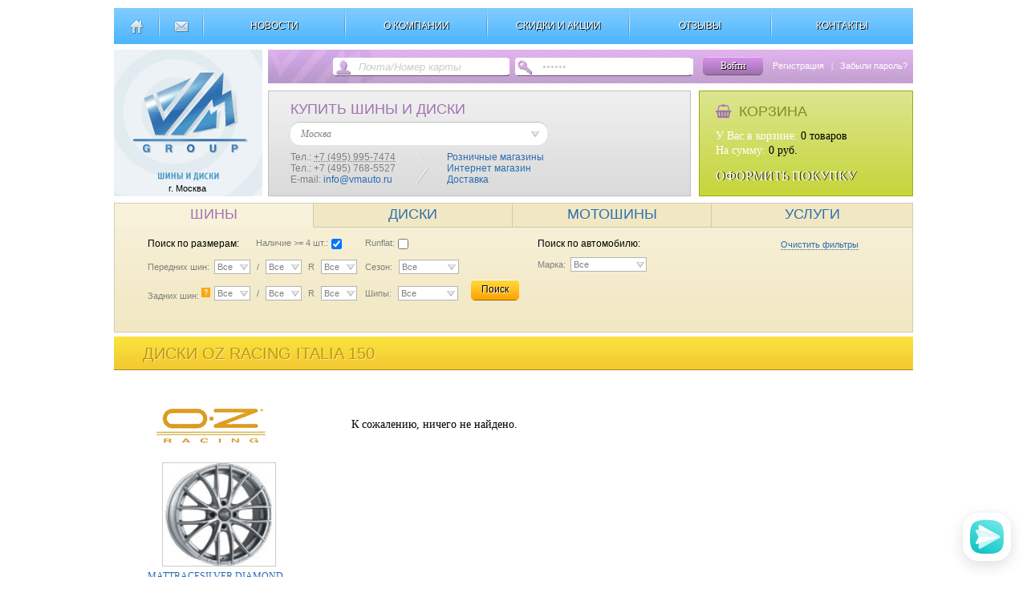

--- FILE ---
content_type: text/html; charset=UTF-8
request_url: https://www.vmauto.ru/diski/OZ_Racing/Italia_150/
body_size: 14156
content:
<!DOCTYPE html PUBLIC "-//W3C//DTD XHTML 1.0 Transitional//EN" "http://www.w3.org/TR/xhtml1/DTD/xhtml1-transitional.dtd">
<html xmlns="http://www.w3.org/1999/xhtml">
<head>
<title>Купить диски OZ_Racing Italia_150  в Москве, цена и фото в каталоге интернет-магазина www.vmauto.ru</title>
<meta name="description" content="Заказать диски OZ_Racing Italia_150  по низкой цене. Фото и описание всех товаров в каталоге интернет-магазина www.vmauto.ru. Быстрая доставка в г. Москва" />
<!--<meta name="keywords" content="VMAUTO.RU - Летние и зимние шины, купить автошины, продажа литые, кованные, штампованные диски. г. Москва" />-->
<meta http-equiv="Content-Type" content="text/html; charset=utf-8" />


<link rel="stylesheet" href="/css/style.css" type="text/css" media="all">
<script type="text/javascript" src="/js/jquery-1.7.2.min.js"></script>
<script type="text/javascript" src="/js/sitemain.js"></script>
<script type="text/javascript" src="/js/jquery.cookie.js"></script>
<script type="text/javascript" src="/js/jquery-ui-sliders.js"></script>
<script type="text/javascript" src="/js/jquery.inputmask.js"></script>
<link href="/fancybox/fancybox.css" rel="stylesheet" type="text/css" />
<script type="text/javascript" src="/fancybox/fancybox.js"></script>

<link rel="stylesheet" href="/css/font-awesome.min.css">
<link rel="stylesheet" href="/css/tooltip.css">
<script type="text/javascript" src="/js/tooltip.min.js"></script>

<script>
	var dom = 'msk';
	var sct = '';
	
	if(!sct)
	{
		$.ajax({
			type: "POST",
			url:  "/ajax/setCity",
			data: {"city": dom },
			success: function() {

			}
		});
	}
	else if(sct != dom)
	{
		$.ajax({
			type: "POST",
			url:  "/ajax/setCity",
			data: {"city": dom },
			success: function() {

			}
		});
	}

</script>

</head>
<body>
<script type="text/javascript">
		
		$(document).ready(function() {
			$("a.gallery").fancybox({
				'overlayShow'   : true,
				'transitionIn'  : 'fade',
				'overlayColor'      : '#000',
				'showNavArrows' : false
				});
		});
		
		function opensysmsg(n)
		{
			anic('#sys_msg');
			$('#sys_msg_txt').html(n);
			ss=document.getElementById('light1');
			var w = document.body.clientWidth-ss.offsetWidth;
			ss.style.left=parseInt(w/2)+"px";
			var al_top = $(window).height() - ss.offsetHeight-80;
			ss.style.top=parseInt(al_top/2)+"px";
		}
</script>

<!-- MSG -->
<div></div>

<div id="sys_msg" style="display:none;">
	<div class="black_overlay" style="z-index:9999;" onclick="anic('#sys_msg');" ></div>
	<div id="light1" style="position:fixed;z-index:10000;border: 1px solid transparent;box-shadow: 0 0 18px #ccc;border-radius:8px;">
		<div style="width:320px;height:160px;border-radius:8px;background-color:#fff;text-align:center;">
			<div style="float:right;font-size:16px;margin-right:9px;margin-top:8px;cursor:pointer;color:#ccc;" onclick="anic('#sys_msg');">X</div>
			<div class="cls"></div>
			<div style="margin-top:8px;padding-left:20px;padding-right:20px;" id="sys_msg_txt"></div>
			<a href="javascript:void(0);" style="position:absolute;bottom:18px;left:120px;padding-left:8px;padding-right:8px;clear:both;" onclick="anic('#sys_msg');" class="inp_lnk">Закрыть</a>
		</div>
		
	</div>
</div>

<table width="996" border="0" cellspacing="0" cellpadding="0" align="center" style="margin-top:0px;">
  <tr>
    <td valign="top">
		<!--MENU-->
		<div class="top_menu_main">
		
			<div style="margin-top:10px;padding-left:11px;padding-right:11px;float:left;"><a href="/" title="Главная страница"><img src="/img/top_home.png" border="0" /></a></div>
			<div class="menu_wrap"></div>
			
			<div style="margin-top:10px;padding-left:10px;padding-right:10px;float:left;"><a href="mailto:info@vmauto.ru" title="написать письмо"><img src="/img/top_email.png" border="0"  /></a></div>
			<div class="menu_wrap"></div>
			
			<a href="/news/" class="top_menu" ><div style="padding-top:15px;">НОВОСТИ</div></a>
			<div class="menu_wrap"></div>
			
			<a href="/about/" class="top_menu" ><div style="padding-top:15px;">О КОМПАНИИ</div></a>
			<div class="menu_wrap"></div>
			
			<a href="/akziya/" class="top_menu" ><div style="padding-top:15px;">СКИДКИ И АКЦИИ</div></a>
			<div class="menu_wrap"></div>
			
			<a href="/replies/" class="top_menu" ><div style="padding-top:15px;">ОТЗЫВЫ</div></a>
			<div class="menu_wrap"></div>
			
			<a href="/contacts/" class="top_menu"><div style="padding-top:15px;">КОНТАКТЫ</div></a>
			
			<div style="clear:both;"></div>
		</div>
	</td>
  </tr>
  <tr>
    <td valign="top">
		<table border="0" cellspacing="0" cellpadding="0" style="margin-top:7px;">
		  <tr>
			<td rowspan="2" valign="top">
				<!--LOGO-->
				<a href="/" >
					<div class="logot" title="Интернет-магазин шины и литые диски.">
						
					</div>
					<div style="width:183px;margin-top:-16px;text-align:center;color:#000;font-size:11px;">г. Москва</div>
				</a>
			</td>
			<td colspan="2" valign="top">
				<!--REGISTER NAV-->
								
					<div style="margin-bottom:-2px;margin-left:7px; height:42px; width:804px; background-repeat: no-repeat;background-image: url(/img/fon_top_reg.png);  padding-top:11px; ">
						<form action="/ajax/userLogin" name="dmlogintp" id="dmlogintp" method="post">
						<input type="text" name="log" id="mastemail" class="top_login" value="Почта/Номер карты" style="font-style: italic;margin-left:107px;color:#cccccc;"
						onblur="$(this).css({'color':'#cccccc'});if(this.value=='') this.value='Почта/Номер карты';" onfocus="$(this).css({'color':'#000'});if(this.value=='Почта/Номер карты') this.value='';"
						/>
						
						<input type="password" name="pass" id="mastpassword" class="top_login" value="Пароль" style="font-style: italic;margin-left:35px;color:#cccccc;"
						onblur="$(this).css({'color':'#cccccc'});if(this.value=='') this.value='Пароль';" onfocus="$(this).css({'color':'#000'});if(this.value=='Пароль') this.value='';" onkeyup="if(event.keyCode==13) {$(this).click();postLogin(1); }"
						/>
						</form>
						<div class="btn_login" id="btn_login" onclick="postLogin(1);">Войти</div>
						
						<div style="float:left;cursor:pointer;margin-left:12px;margin-top:3px;font-size:11px;">
							<a href="/register" style="color:#fff;">Регистрация</a>
							&nbsp;&nbsp;<span style="color:#fff;">|</span>&nbsp;&nbsp;
							<a href="/register/recover" style="color:#fff;">Забыли пароль?</a>
						</div>
					
						<div style="clear:both;"></div>
					</div>
				
								
			</td>
		  </tr>
		  <tr>
			<td valign="top">
				<!--CITY NAV-->
				<div style="height:130px;width:525px;border: 1px solid #c0c0c0;margin-left:7px;background-repeat: repeat-x;background-image: url(/img/fon_top_city.png);">
					<div style="margin-left:27px;margin-top:12px;" class="vcard">
						<div style="color:#a073af;font-family: Arial;font-size:18px;">КУПИТЬ ШИНЫ И ДИСКИ</div>
						
						<div style="border-top: 1px solid #c0c0c0;height:28px;width:320px;background-color:#fff;border-radius:12px;margin-top:5px;margin-bottom:8px;font-style: italic;">
							
							<div class="top_selectors" style="border:0px;color:#808080;width:299px;background-position:289px 4px;margin-top:6px;margin-left:10px;">
								<p class="t_tyres locality" id="tx_city" style="border:0px;width:290px;font-size:12px;color:#808080;font-style: italic;"></p>
								<select class="select_css" id="citytr" onchange="$('#tx_city').text( $('#citytr :selected').text() );setcity($('#citytr').val());" style="color:#808080;width:298px;font-size:12px;border:0px;font-style: italic;">
									<option value="msk" selected>Москва</option><option value="spb" >Санкт-Петербург</option><option value="kazan" >Казань</option><option value="abinsk" >Абинск</option><option value="adigey" >Адыгей</option><option value="anapa" >Анапа</option><option value="arm" >Армавир</option><option value="astr" >Астрахань</option><option value="barn" >Барнаул</option><option value="belg" >Белгород</option><option value="brnsk" >Брянск</option><option value="volg" >Волгоград</option><option value="volzh" >Волжский</option><option value="vor" >Воронеж</option><option value="gelen" >Геленджик</option><option value="kluch" >Горячий ключ</option><option value="gubkin" >Губкин</option><option value="dzhu" >Джубга</option><option value="ekat" >Екатеринбург</option><option value="essen" >Ессентуки</option><option value="zhel" >Железноводск</option><option value="izh" >Ижевск</option><option value="irkutsk" >Иркутск</option><option value="kaluga" >Калуга</option><option value="kemer" >Кемерово</option><option value="kirov" >Киров</option><option value="kisl" >Кисловодск</option><option value="krasndr" >Краснодар</option><option value="krasnoyars" >Красноярск</option><option value="kurgan" >Курган</option><option value="kursk" >Курск</option><option value="lazar" >Лазаревское</option><option value="lipezk" >Липецк</option><option value="magnit" >Магнитогорск</option><option value="nnov" >Н Новгород</option><option value="nuren" >Н Уренгой</option><option value="ncheln" >Наб Челны</option><option value="novokuz" >Новокузнецк</option><option value="novosib" >Новосибирск</option><option value="omsk" >Омск</option><option value="orel" >Орёл</option><option value="orenb" >Оренбург</option><option value="penza" >Пенза</option><option value="perm" >Пермь</option><option value="pskov" >Псков</option><option value="pyati" >Пятигорск</option><option value="rostov" >Ростов-на-Дону</option><option value="samara" >Самара</option><option value="saransk" >Саранск</option><option value="saratov" >Саратов</option><option value="smolensk" >Смоленск</option><option value="sochi" >Сочи</option><option value="stavropol" >Ставрополь</option><option value="soskol" >Старый Оскол</option><option value="surgut" >Сургут</option><option value="sikt" >Сыктывкар</option><option value="tambov" >Тамбов</option><option value="tlt" >Тольятти</option><option value="tomsk" >Томск</option><option value="tula" >Тула</option><option value="tumen" >Тюмень</option><option value="ulyan" >Ульяновск</option><option value="ufa" >Уфа</option><option value="cheb" >Чебоксары</option><option value="chel" >Челябинск</option><option value="yar" >Ярославль</option>								</select>
							</div>
						</div>
						
						
												
						<div style="color:#808080;font-family: Arial;font-size:12px;float:left;" >
							<span class="tel">Тел.: <abbr class="value" title="+ 7 +7 (495) 995-7474">+7 (495) 995-7474</abbr> </span><br/>
							Тел.: +7 (495) 768-5527 <br/>
							E-mail: <a href="mailto:info@vmauto.ru" class="top_link email" title="написать письмо">info@vmauto.ru</a>
						</div>
						
						<div style="margin-left:22px;margin-right:22px;height:40px;width:20px;float:left;">
							<img src="/img/top_arr.png" />
						</div>
						
						<div style="color:#808080;font-family: Arial;font-size:12px;float:left;">
							<a href="/rozn/" class="top_link" >Розничные магазины</a> <br/>
							<a href="/inet_mag/" class="top_link" >Интернет магазин</a> <br/>
							<a href="/dostavka/" class="top_link" >Доставка</a>
						</div>
						
						
						<div style="clear:both;"></div>
					</div>
				</div>
			
			</td>
			<td valign="top">
			
				<!--BASKET-->
								<div style="width:265px;height:130px;border: 1px solid #9dac15;float:right;background: linear-gradient( #dde590, #c5d539);">
					<div style="margin:15px 20px;">
						<div style="margin-bottom:10px;font-family: Arial;font-size:18px;color:#818d1e; ">
							<i class="fa fa-shopping-basket" aria-hidden="true" style="color:#a073af;font-size:17px;"></i>&nbsp; 
						КОРЗИНА</div>
						
						<!--
						<div style="float:left;font-size:35px;color:#818d1e;margin-right:20px;">
							<i class="fa fa-shopping-basket" aria-hidden="true"></i>
						</div>
						-->
						
						<div style="float:left;">
							<div style="color:#fff;margin-top:2px;font-size:14px;">У Вас в корзине: <span style="color:#000;"><span id="basket_total">0</span> товаров</span></div>
					

							<div style="color:#fff;margin-top:2px;font-size:14px;">На сумму: <span style="color:#000;"><span id="basket_sum">0</span> руб.</span></div>
							
							
							<div style="color:#fff;margin-top:15px;font-size:16px;text-shadow: 1px 0px #000;cursor:pointer;" onclick="document.location.href='/basket';">ОФОРМИТЬ ПОКУПКУ</div>
						</div>
					</div>
				</div>
				
			</td>
		  </tr>
		</table>
	</td>
  </tr>
  <tr>
    <td valign="top">
	
	<!--SEARCH NAV-->
	<div style="height:160px;border: 1px solid #d2ccb2;margin-top:8px;background-repeat: repeat-x;background: linear-gradient( #f8f2db, #f1e7c2);">
		<div style="font-family: Arial;">
			<div style="" class="top_btn_srch" style="background-color:none;" onclick="changerTop(0);" id="s0">ШИНЫ</div>
			<div style="" class="top_btn_srch" onclick="changerTop(1);" id="s1">ДИСКИ</div>
			<div style="" class="top_btn_srch" onclick="changerTop(4);" id="s4">МОТОШИНЫ</div>
			<div style="border-right:0;width:250px;" class="top_btn_srch" onclick="changerTop(3);" id="s3">УСЛУГИ</div>
			<!--<div class="top_btn_srch" style="width:574px;border-right:0;cursor:default;" ></div>-->
			
			<div style="clear:both;"></div>
			<div style="margin-top:3px;margin-left:5px;">
				<!--0-->
				<div id="pl_0" style="display:none;font-size:10px;">
					<div class="yellow_elem_filter" style="padding-top:10px;height:auto;background:none;border:0;" id="tyres_global">
			<div style="float:left;">
				<!--brand-->
				<div style="margin-bottom:10px;float:left;font-size:12px;">Поиск по размерам:</div>   
				
				<div style="margin-top:0px;font-size:11px;margin-left:21px;margin-bottom:10px;float:left;color:#808080;">
					<div id="tx_tr" style="float:left;">Наличие >= 4 шт.:</div>
					<div style="float:left;margin-top:-2px;"><input type="checkbox" id="nnl" name="four" value="1" checked></div>
					<div class="cls"></div>
				</div>
				
				<div style="margin-top:0px;font-size:11px;margin-left:26px;margin-bottom:10px;float:left;color:#808080;">
					<div id="tx_tr" style="float:left;">Runflat:</div>
					<div style="float:left;margin-top:-2px;"><input type="checkbox" name="runflat" id="rfl" value="1" ></div>
					<div class="cls"></div>
				</div>
				
				
				<div class="cls"></div>
				
				<div class="txt_input" style="font-size:11px;margin-left:0px;">Передних шин: &nbsp;</div>
				<div class="top_selectors" style="width:40px;background-position:30px 4px;">
					<p class="t_tyres" id="tx_a1" style="width:40px;font-size:11px;"></p>
					<select class="select_css" id="atr1" onchange="$('#tx_a1').text( $('#atr1 :selected').text() ); $('#tx_a2').text( $('#atr1').val() ); $('#atr2').val($('#atr1').val());" style="width:45px;">
						<option value="all" selected >Все</option><option value="4" >4</option><option value="5" >5</option><option value="7,5" >7,5</option><option value="27" >27</option><option value="28" >28</option><option value="29" >29</option><option value="30" >30</option><option value="31" >31</option><option value="32" >32</option><option value="33" >33</option><option value="35" >35</option><option value="37" >37</option><option value="39" >39</option><option value="40" >40</option><option value="70" >70</option><option value="80" >80</option><option value="90" >90</option><option value="100" >100</option><option value="110" >110</option><option value="115" >115</option><option value="120" >120</option><option value="130" >130</option><option value="135" >135</option><option value="140" >140</option><option value="145" >145</option><option value="150" >150</option><option value="155" >155</option><option value="160" >160</option><option value="165" >165</option><option value="170" >170</option><option value="175" >175</option><option value="180" >180</option><option value="185" >185</option><option value="190" >190</option><option value="195" >195</option><option value="200" >200</option><option value="205" >205</option><option value="210" >210</option><option value="215" >215</option><option value="225" >225</option><option value="235" >235</option><option value="240" >240</option><option value="245" >245</option><option value="255" >255</option><option value="260" >260</option><option value="265" >265</option><option value="275" >275</option><option value="285" >285</option><option value="295" >295</option><option value="300" >300</option><option value="305" >305</option><option value="315" >315</option><option value="325" >325</option><option value="335" >335</option><option value="345" >345</option><option value="355" >355</option>					</select>
				</div>
				
				<div style="float:left;color:#808080;padding-left:8px;padding-right:8px;margin-top:3px;font-size:11px;"> / </div>
				
				<div class="top_selectors" style="width:40px;background-position:30px 4px;">
					<p class="t_tyres" id="tx_b1" style="width:40px;font-size:11px;"></p>
					<select class="select_css" id="btr1" onchange="$('#tx_b1').text( $('#btr1 :selected').text() );  $('#tx_b2').text( $('#btr1').val() ); $('#btr2').val($('#btr1').val());" style="width:45px;">
						<option value="all" selected >Все</option><option value="8,5" >8,5</option><option value="9" >9</option><option value="9,5" >9,5</option><option value="10" >10</option><option value="10,5" >10,5</option><option value="11" >11</option><option value="11,5" >11,5</option><option value="12,5" >12,5</option><option value="13,5" >13,5</option><option value="25" >25</option><option value="30" >30</option><option value="35" >35</option><option value="40" >40</option><option value="45" >45</option><option value="50" >50</option><option value="55" >55</option><option value="60" >60</option><option value="65" >65</option><option value="70" >70</option><option value="75" >75</option><option value="80" >80</option><option value="85" >85</option><option value="90" >90</option><option value="100" >100</option>					</select>
				</div>
				
				<div style="float:left;color:#808080;padding-left:8px;padding-right:8px;margin-top:3px;font-size:11px;"> R </div>
				
				<div class="top_selectors" style="width:40px;background-position:30px 4px;">
					<p class="t_tyres" id="tx_r1" style="width:40px;font-size:11px;"></p>
					<select class="select_css" id="rtr1" onchange="$('#tx_r1').text( $('#rtr1 :selected').text() ); $('#tx_r2').text( $('#tx_r1').text() ); $('#rtr2').val($('#rtr1').val());" style="width:45px;">
						<option value="all" selected >Все</option><option value="10" >R10</option><option value="12" >R12</option><option value="12C" >R12C</option><option value="13" >R13</option><option value="13C" >R13C</option><option value="14" >R14</option><option value="14C" >R14C</option><option value="15" >R15</option><option value="15C" >R15C</option><option value="16" >R16</option><option value="16C" >R16C</option><option value="17" >R17</option><option value="17C" >R17C</option><option value="18" >R18</option><option value="19" >R19</option><option value="20" >R20</option><option value="21" >R21</option><option value="22" >R22</option><option value="23" >R23</option><option value="24" >R24</option>					</select>
				</div>
				
				<div style="float:left;color:#808080;padding-left:10px;padding-right:8px;margin-top:3px;font-size:11px;"> Сезон: </div>
				<div class="top_selectors" style="width:70px;background-position:59px 4px;">
					<p class="t_tyres" id="tx_s1" style="width:70px;font-size:11px;"></p>
					<select class="select_css" id="str1" onchange="$('#tx_s1').text( $('#str1 :selected').text() ); " style="width:70px;">
												<option value="all" selected >Все</option>
						<option value="1"  >Зимние</option>
						<option value="2"  >Летние</option>
					</select>
				</div>
				
				<div class="cls" style="margin-bottom:15px;"></div>
				<!-- 2 -->
				
				<div class="txt_input" style="font-size:11px;margin-left:0px;margin-right:13px;">Задних шин: <sup data-tooltip="Если на Вашей машине используются разные размеры<br> передних и задних шин – укажите задний размер в данном поле." style="text-shadow: 1px 1px #ccc;cursor:pointer;background-color:orange;padding:1px 3px 1px 3px;color:#fff;">?</sup></div>
				<div class="top_selectors" style="width:40px;background-position:30px 4px;margin-left:-8px;">
					<p class="t_tyres" id="tx_a2" style="width:40px;font-size:11px;"></p>
					
					<select class="select_css" id="atr2" onchange="$('#tx_a2').text( $('#atr2 :selected').text() );" style="width:45px;">
						<option value="all" selected >Все</option><option value="4" >4</option><option value="5" >5</option><option value="7,5" >7,5</option><option value="27" >27</option><option value="28" >28</option><option value="29" >29</option><option value="30" >30</option><option value="31" >31</option><option value="32" >32</option><option value="33" >33</option><option value="35" >35</option><option value="37" >37</option><option value="39" >39</option><option value="40" >40</option><option value="70" >70</option><option value="80" >80</option><option value="90" >90</option><option value="100" >100</option><option value="110" >110</option><option value="115" >115</option><option value="120" >120</option><option value="130" >130</option><option value="135" >135</option><option value="140" >140</option><option value="145" >145</option><option value="150" >150</option><option value="155" >155</option><option value="160" >160</option><option value="165" >165</option><option value="170" >170</option><option value="175" >175</option><option value="180" >180</option><option value="185" >185</option><option value="190" >190</option><option value="195" >195</option><option value="200" >200</option><option value="205" >205</option><option value="210" >210</option><option value="215" >215</option><option value="225" >225</option><option value="235" >235</option><option value="240" >240</option><option value="245" >245</option><option value="255" >255</option><option value="260" >260</option><option value="265" >265</option><option value="275" >275</option><option value="285" >285</option><option value="295" >295</option><option value="300" >300</option><option value="305" >305</option><option value="315" >315</option><option value="325" >325</option><option value="335" >335</option><option value="345" >345</option><option value="355" >355</option>					</select>
				</div>
				
				<div style="float:left;color:#808080;padding-left:8px;padding-right:8px;margin-top:3px;font-size:11px;"> / </div>
				
				<div class="top_selectors" style="width:40px;background-position:30px 4px;">
					<p class="t_tyres" id="tx_b2" style="width:40px;font-size:11px;"></p>
					<select class="select_css" id="btr2" onchange="$('#tx_b2').text( $('#btr2 :selected').text() );" style="width:45px;">
						<option value="all" selected >Все</option><option value="8,5" >8,5</option><option value="9" >9</option><option value="9,5" >9,5</option><option value="10" >10</option><option value="10,5" >10,5</option><option value="11" >11</option><option value="11,5" >11,5</option><option value="12,5" >12,5</option><option value="13,5" >13,5</option><option value="25" >25</option><option value="30" >30</option><option value="35" >35</option><option value="40" >40</option><option value="45" >45</option><option value="50" >50</option><option value="55" >55</option><option value="60" >60</option><option value="65" >65</option><option value="70" >70</option><option value="75" >75</option><option value="80" >80</option><option value="85" >85</option><option value="90" >90</option><option value="100" >100</option>					</select>
				</div>
				
				<div style="float:left;color:#808080;padding-left:8px;padding-right:8px;margin-top:3px;font-size:11px;"> R </div>
				
				<div class="top_selectors" style="width:40px;background-position:30px 4px;">
					<p class="t_tyres" id="tx_r2" style="width:40px;font-size:11px;"></p>
					<select class="select_css" id="rtr2" onchange="$('#tx_r2').text( $('#rtr2 :selected').text() );" style="width:45px;">
						<option value="all" selected >Все</option><option value="10" >R10</option><option value="12" >R12</option><option value="12C" >R12C</option><option value="13" >R13</option><option value="13C" >R13C</option><option value="14" >R14</option><option value="14C" >R14C</option><option value="15" >R15</option><option value="15C" >R15C</option><option value="16" >R16</option><option value="16C" >R16C</option><option value="17" >R17</option><option value="17C" >R17C</option><option value="18" >R18</option><option value="19" >R19</option><option value="20" >R20</option><option value="21" >R21</option><option value="22" >R22</option><option value="23" >R23</option><option value="24" >R24</option>					</select>
				</div>
				
				<div style="float:left;color:#808080;padding-left:10px;padding-right:8px;margin-top:3px;font-size:11px;"> Шипы: </div>
				<div class="top_selectors" style="width:70px;background-position:59px 4px;">
					<p class="t_tyres" id="tx_h1" style="width:70px;font-size:11px;"></p>
					<select class="select_css" id="htr1" onchange="$('#tx_h1').text( $('#htr1 :selected').text() );" style="width:75px;">
												
						<option value="all" selected >Все</option>
						<option value="1"  >С шипами</option>
						<option value="0"  >Без шипов</option>
					</select>
				</div>
				
				<div class="btn_orange" onclick="posttyresfull(1);" style="width:60px;margin-left:16px;margin-top:-8px;">Поиск</div>
				
				<div class="cls"></div>
				
				<!--/2-->
			</div>
			
			
			<!--model-->
			<div style="float:left;width:400px;">
				<div style="margin-bottom:10px;float:left;font-size:12px;">Поиск по автомобилю: </div>   
				<div style="margin-top:2px;margin-left:90px;float:right;cursor:pointer;font-size:11px;border-bottom:1px dotted #2c6dae;color:#2c6dae;" onclick="clearauto('tyres');" >Очистить фильтры</div>
			
				<div class="cls"></div>
				
				<div id="autoblock">
				<div class="txt_input" style="font-size:11px;margin-left:0px;">Марка: &nbsp;</div>
				<div class="top_selectors" style="width:90px;background-position:80px 4px;">
					<p class="t_tyres" id="tx_brand" style="width:90px;font-size:11px;"></p>
					<select class="select_css" id="brandtr" onchange="getModel(1);" style="width:95px;">	
						<option value="all" selected >Все</option><option value="Acura" >Acura</option><option value="Alfa Romeo" >Alfa Romeo</option><option value="Aston Martin" >Aston Martin</option><option value="Audi" >Audi</option><option value="Bentley" >Bentley</option><option value="BMW" >BMW</option><option value="Brilliance" >Brilliance</option><option value="Buick" >Buick</option><option value="BYD" >BYD</option><option value="Cadillac" >Cadillac</option><option value="Changan" >Changan</option><option value="Chery" >Chery</option><option value="Chevrolet" >Chevrolet</option><option value="Chrysler" >Chrysler</option><option value="Citroen" >Citroen</option><option value="Dadi" >Dadi</option><option value="Daewoo" >Daewoo</option><option value="Daihatsu" >Daihatsu</option><option value="Datsun" >Datsun</option><option value="Derways" >Derways</option><option value="Dodge" >Dodge</option><option value="Dongfeng" >Dongfeng</option><option value="Emgrand" >Emgrand</option><option value="FAW" >FAW</option><option value="Ferrari" >Ferrari</option><option value="Fiat" >Fiat</option><option value="Ford" >Ford</option><option value="Geely" >Geely</option><option value="GMC" >GMC</option><option value="Great Wall" >Great Wall</option><option value="Haima" >Haima</option><option value="Honda" >Honda</option><option value="Hummer" >Hummer</option><option value="Hyundai" >Hyundai</option><option value="Infiniti" >Infiniti</option><option value="Isuzu" >Isuzu</option><option value="Iveco" >Iveco</option><option value="JAC" >JAC</option><option value="Jaguar" >Jaguar</option><option value="Jeep" >Jeep</option><option value="Jiangling" >Jiangling</option><option value="JMC" >JMC</option><option value="Kia" >Kia</option><option value="Lada" >Lada</option><option value="Lamborghini" >Lamborghini</option><option value="Lancia" >Lancia</option><option value="Land Rover" >Land Rover</option><option value="Landwind" >Landwind</option><option value="Lexus" >Lexus</option><option value="Lifan" >Lifan</option><option value="Lincoln" >Lincoln</option><option value="Lotus" >Lotus</option><option value="Maserati" >Maserati</option><option value="Maybach" >Maybach</option><option value="Mazda" >Mazda</option><option value="Mercedes" >Mercedes</option><option value="Mercury" >Mercury</option><option value="MG" >MG</option><option value="Mini" >Mini</option><option value="Mitsubishi" >Mitsubishi</option><option value="Mosler" >Mosler</option><option value="Nissan" >Nissan</option><option value="Oldsmobile" >Oldsmobile</option><option value="Opel" >Opel</option><option value="Panoz" >Panoz</option><option value="Peugeot" >Peugeot</option><option value="Plymouth" >Plymouth</option><option value="Pontiac" >Pontiac</option><option value="Porsche" >Porsche</option><option value="Ram" >Ram</option><option value="Ravon" >Ravon</option><option value="Renault" >Renault</option><option value="Rolls Royce" >Rolls Royce</option><option value="Rover" >Rover</option><option value="Saab" >Saab</option><option value="Saleen" >Saleen</option><option value="Saturn" >Saturn</option><option value="Scion" >Scion</option><option value="Seat" >Seat</option><option value="Skoda" >Skoda</option><option value="Smart" >Smart</option><option value="Ssang Yong" >Ssang Yong</option><option value="Subaru" >Subaru</option><option value="Suzuki" >Suzuki</option><option value="Toyota" >Toyota</option><option value="Volkswagen" >Volkswagen</option><option value="Volvo" >Volvo</option><option value="Xin Kai" >Xin Kai</option><option value="ZAZ" >ZAZ</option><option value="ZX" >ZX</option><option value="ГАЗ" >ГАЗ</option><option value="ТагАЗ" >ТагАЗ</option><option value="УАЗ" >УАЗ</option>					</select>
				</div>
				
				<div style="display:none;float:left;" id="md">
					<div class="txt_input" style="font-size:11px;margin-left:10px;margin-right:32px;">Модель: &nbsp;</div>
					<div class="top_selectors" style="width:90px;background-position:80px 4px;">
						<p class="t_tyres" id="tx_model" style="width:90px;font-size:11px;"></p>
						<select class="select_css" id="modeltr" onchange="getYear(1);" style="width:95px;">
							<option value="all" >Выбрать</option>
						</select>
					</div>
				</div>
				
				<div class="cls" style="margin-bottom:6px;"></div>
				
				<div style="display:none;float:left;" id="md1">
					<div class="txt_input" style="font-size:11px;margin-left:0px;margin-right:13px;">Год: &nbsp;</div>
					<div class="top_selectors" style="width:90px;background-position:80px 4px;">
						<p class="t_tyres" id="tx_year" style="width:90px;font-size:11px;"></p>
						<select class="select_css" id="yeartr" onchange="getModif(1);" style="width:95px;">
							<option value="all" >Выбрать</option>
						</select>
					</div>
				</div>
				
				<div style="display:none;float:left;" id="md2">
					<div class="txt_input" style="font-size:11px;margin-left:10px;">Модификация: &nbsp;</div>
					<div class="top_selectors" style="width:90px;background-position:80px 4px;">
						<p class="t_tyres" id="tx_modif" style="width:90px;font-size:11px;"></p>
						<select class="select_css" id="modiftr" onchange="$('#tx_modif').text( $('#modiftr :selected').text() );" style="width:95px;">
							<option value="all" >Выбрать</option>
						</select>
					</div>
				</div>
				
				<div style="display:none;margin-left:10px;margin-top:10px;float:left;" id="md3">
					<div class="btn_orange" onclick="posttyresfullauto('tyres');" style="width:55px;">Далее</div>
				</div>
				
				</div>
				<div class="cls"></div>
			</div>
			
			<!--auto-->
			<div id="auto" style="display:none;float:left;width:400px;margin-top:5px;"></div>
				<div style="clear:both;"></div>
			</div>
			
			<div class="cls"></div>
			
	</div>
	
	
	<script>
		
		$('[data-tooltip]').tooltip({
		  placement:'bottom'
		});
		
		if( $.cookie('autouser') ) posttyresfullauto($.cookie('autouser'));
		
		if($.cookie('searchauto') &&  $.cookie('searchautoname'))
		{
			$('#auto').animate({height: 'show'}, 100);
			$('#autoblock').css({display: 'none'}, 1);
		
			var arr = showautodetail( $.cookie('searchauto') );
			var ms  = arr.split('::');

			$('#auto').html('<div style="font-size:12px;margin-top:10px;"><b>' + $.cookie('searchautoname') + '</b></div> ' + ms[0] + '<div class="cls"></div>' + ms[1] );
			
			var targ = new Array();
			if($.cookie('autotarget'))
			{
				var targ = $.cookie('autotarget').split(' ');
				cls_(targ[3]) ;
			}
		}
		
		
		if($.cookie('attrsearch'))
		{
			anic('#tyres_global');
		}
		
		
		
	</script>
	
	<script>
		function posttyresfull(n)
		{
			var uri = '';
			var coo = '';
			if(n==1)
			{
				if( $('#atr1').val() ) 
				{
					$.cookie('t_a', $('#atr1').val(), {path: '/'});
					
					uri +='/'+$('#atr1').val();
				}
				
				if( $('#btr1').val() ) 
				{
					$.cookie('t_b', $('#btr1').val(), {path: '/'});
					uri +='/'+$('#btr1').val();
				}
				
				if( $('#rtr1').val() ) 
				{
					$.cookie('t_r', $('#rtr1').val(), {path: '/'});
					uri +='/'+$('#rtr1').val();
				}

				if( $('#str1').val() ) uri +='/'+$('#str1').val();
				if( $('#htr1').val() ) uri +='/'+$('#htr1').val();
				if( $('#atr2').val() ) coo += $('#atr2').val();
				if( $('#btr2').val() ) coo += ' '+$('#btr2').val();
				if( $('#rtr2').val() ) coo += ' '+$('#rtr2').val();
				
				$.cookie('back_sh', coo, {path: '/'});
				$.cookie('attrsearch', 1, {path: '/'});
				
				if($('#nnl').prop('checked')) 
				{ 
					$.cookie('four', '', {path: '/'}); 
				} 
				else 
				{ 
					$.cookie('four', '1', {path: '/'});
				}
				
				if($('#rfl').prop('checked')) 
				{ 
					$.cookie('runflat', '1', {path: '/'}); 
				} 
				else 
				{ 
					$.cookie('runflat', '', {path: '/'}); 
				}
			}
			else
			{
				if( $('#atr').val() ) uri +='/'+$('#atr').val();
				if( $('#btr').val() ) uri +='/'+$('#btr').val();
				if( $('#rtr').val() ) uri +='/'+$('#rtr').val();
				if( $('#str').val() ) uri +='/'+$('#str').val();
				if( $('#htr').val() ) uri +='/'+$('#htr').val();
				
				$.cookie('tyres_diap', '1', {path: '/'});
				
			}
			
			/*
			if($('#runflattr').val() != 'all')
			{
				$.cookie('runflat', $('#runflattr').val(), {path: '/'});
			}
			else
			{
				$.cookie('runflat', '', {path: '/'});
			}
			*/
			
			if($('#fulltr').val() != 'all')
			{
				$.cookie('e1', $('#fulltr').val(), {path: '/'});
			}
			else
			{
				$.cookie('e1', '', {path: '/'});
			}
			
			if($('#tormtr').val() != 'all')
			{
				$.cookie('e2', $('#tormtr').val(), {path: '/'});
			}
			else
			{
				$.cookie('e2', '', {path: '/'});
			}
			
			if($('#shumtr').val() != 'all')
			{
				$.cookie('e3', $('#shumtr').val(), {path: '/'});
			}
			else
			{
				$.cookie('e3', '', {path: '/'});
			}
			
			if($('#minCost').val() != 'all')
			{
				$.cookie('price_tyres1', $('#minCost').val(), {path: '/'});
			}
			else
			{
				$.cookie('price_tyres1', '', {path: '/'});
			}
			
			if($('#maxCost').val() != 'all')
			{
				$.cookie('price_tyres2', $('#maxCost').val(), {path: '/'});
			}
			else
			{
				$.cookie('price_tyres2', '', {path: '/'});
			}
			
			
			document.location.href='/filter/tyres'+uri;
		}
		</script>
		
		<script>
			if( $.cookie('back_sh') )
			{
				var sel = $.cookie('back_sh').split(' ');
				
				$("#atr2 [value='"+sel[0]+"']").attr("selected", "selected");
				$("#btr2 [value='"+sel[1]+"']").attr("selected", "selected");
				$("#rtr2 [value='"+sel[2]+"']").attr("selected", "selected");
				
			}
			
			if( $.cookie('runflat') )
			{
				if($.cookie('runflat') != 'all')
				{
					$("#runflattr [value='"+$.cookie('runflat')+"']").attr("selected", "selected");
				}
				else
				{
					$("#runflattr [value='all']").attr("selected", "selected");
				}
			}
			else
			{
				$("#runflattr [value='all']").attr("selected", "selected");
			}
			
			if( $.cookie('e1') )
			{
				if($.cookie('e1') != 'all')
				{
					$("#fulltr [value='"+$.cookie('e1')+"']").attr("selected", "selected");
				}
				else
				{
					$("#fulltr [value='all']").attr("selected", "selected");
				}
			}
			else
			{
				$("#fulltr [value='all']").attr("selected", "selected");
			}
			
			if( $.cookie('e2') )
			{
				if($.cookie('e2') != 'all')
				{
					$("#tormtr [value='"+$.cookie('e2')+"']").attr("selected", "selected");
				}
				else
				{
					$("#tormtr [value='all']").attr("selected", "selected");
				}
			}
			else
			{
				$("#tormtr [value='all']").attr("selected", "selected");
			}
			
			if( $.cookie('e3') )
			{
				if($.cookie('e3') != 'all')
				{
					$("#shumtr [value='"+$.cookie('e3')+"']").attr("selected", "selected");
				}
				else
				{
					$("#shumtr [value='all']").attr("selected", "selected");
				}
			}
			else
			{
				$("#shumtr [value='all']").attr("selected", "selected");
			}
			
			var t_a = $.cookie('t_a');
			var t_b = $.cookie('t_b');
			var t_r = $.cookie('t_r');
			
			if(t_a) $("#atr1 option[value='"+t_a+"']").attr("selected", "selected");
			if(t_b) $("#btr1 option[value='"+t_b+"']").attr("selected", "selected");
			if(t_r) $("#rtr1 option[value='"+t_r+"']").attr("selected", "selected");
			
			$('#runflattr').each(function(){ $(this).parent().children('#tx_runflat').text( $(this).children('option:selected').text() ); });
			$('#fulltr').each(function(){ $(this).parent().children('#tx_full').text( $(this).children('option:selected').text() ); });
			$('#tormtr').each(function(){ $(this).parent().children('#tx_torm').text( $(this).children('option:selected').text() ); });
			$('#shumtr').each(function(){ $(this).parent().children('#tx_shum').text( $(this).children('option:selected').text() ); });
			
			$('#atr1').each(function(){ $(this).parent().children('#tx_a1').text( $(this).children('option:selected').text() ); });
			$('#btr1').each(function(){ $(this).parent().children('#tx_b1').text( $(this).children('option:selected').text() ); });
			$('#rtr1').each(function(){ $(this).parent().children('#tx_r1').text( $(this).children('option:selected').text() ); });
			$('#str1').each(function(){ $(this).parent().children('#tx_s1').text( $(this).children('option:selected').text() ); });
			$('#htr1').each(function(){ $(this).parent().children('#tx_h1').text( $(this).children('option:selected').text() ); });
			
			$('#atr2').each(function(){ $(this).parent().children('#tx_a2').text( $(this).children('option:selected').text() ); });
			$('#btr2').each(function(){ $(this).parent().children('#tx_b2').text( $(this).children('option:selected').text() ); });
			$('#rtr2').each(function(){ $(this).parent().children('#tx_r2').text( $(this).children('option:selected').text() ); });
			
			$('#brandtr').each(function(){ $(this).parent().children('#tx_brand').text( $(this).children('option:selected').text() ); });
			$('#modeltr').each(function(){ $(this).parent().children('#tx_model').text( $(this).children('option:selected').text() ); });
			$('#yeartr').each(function(){ $(this).parent().children('#tx_year').text( $(this).children('option:selected').text() ); });
			$('#modiftr').each(function(){ $(this).parent().children('#tx_modif').text( $(this).children('option:selected').text() ); });
			
		</script>				</div>
				
				<!--1-->
				<div id="pl_1" style="display:none;font-size:10px;">
					<div style="float:left;margin-top:10px;">
<div style="font-size:12px;margin-left:20px;margin-bottom:10px;">Поиск по размерам <span class="ldo"></span></div>

<div class="txt_input" style="margin-left:20px;font-size:11px;">Размер: &nbsp;</div>


<div class="top_selectors">
	<p class="t_tyres" id="tx_rdisk" ></p>
	<select class="select_css" id="rdisktr" onchange="d_start(0);">
		<option value="all" selected >Все</option><option value="13" >13</option><option value="14" >14</option><option value="15" >15</option><option value="16" >16</option><option value="17" >17</option><option value="18" >18</option><option value="19" >19</option><option value="20" >20</option><option value="21" >21</option><option value="22" >22</option><option value="23" >23</option><option value="24" >24</option>	</select>
</div>

<div style="float:left;color:#808080;padding-left:3px;padding-right:3px;margin-top:3px;"> </div>

<div class="top_selectors">
	<p class="t_tyres" id="tx_bolt"></p>
	<select class="select_css" id="bolttr" onchange="d_start(1);">
		<option value="all" selected >Все</option><option value="3" >3</option><option value="4" >4</option><option value="5" >5</option><option value="6" >6</option>	</select>
</div>

<div style="float:left;color:#808080;padding-left:8px;padding-right:8px;margin-top:3px;"> / </div>

<div class="top_selectors">
	<p class="t_tyres" id="tx_rast"></p>
	<select class="select_css" id="rasttr" onchange="d_start(2);">
		<option value="all" selected >Все</option><option value="98.00" >98</option><option value="100.00" >100</option><option value="105.00" >105</option><option value="108.00" >108</option><option value="110.00" >110</option><option value="112.00" >112</option><option value="114.30" >114,3</option><option value="115.00" >115</option><option value="118.00" >118</option><option value="120.00" >120</option><option value="127.00" >127</option><option value="130.00" >130</option><option value="139.70" >139,7</option><option value="150.00" >150</option><option value="160.00" >160</option>	</select>
</div>

	<!--element-->
	<div class="block_filter_shini" style="margin-top:0px;margin-left:-10px;float:left;">
		<div class="txt_input" style="margin-top:2px;margin-right:5px;font-size:11px;" >Диаметр ЦО:</div>
		<div class="top_selectors" style="width:43px;background-position:33px 4px;float:left;">
			<p class="t_tyres" id="tx_co" style="width:36px;font-size:11px;"></p>
			<select class="select_css" id="cotr" onchange="d_start(3);" style="width:48px;">
				<option value="all" selected >Все</option><option value="54.0" >54.0</option><option value="54.1" >54.1</option><option value="56.0" >56.0</option><option value="56.1" >56.1</option><option value="56.5" >56.5</option><option value="56.6" >56.6</option><option value="57.0" >57.0</option><option value="57.1" >57.1</option><option value="58.0" >58.0</option><option value="58.1" >58.1</option><option value="58.5" >58.5</option><option value="58.6" >58.6</option><option value="59.6" >59.6</option><option value="60.0" >60.0</option><option value="60.1" >60.1</option><option value="60.2" >60.2</option><option value="62.0" >62.0</option><option value="63.3" >63.3</option><option value="63.4" >63.4</option><option value="64.0" >64.0</option><option value="64.1" >64.1</option><option value="65.0" >65.0</option><option value="65.1" >65.1</option><option value="66.0" >66.0</option><option value="66.1" >66.1</option><option value="66.5" >66.5</option><option value="66.6" >66.6</option><option value="67.0" >67.0</option><option value="67.1" >67.1</option><option value="69.1" >69.1</option><option value="70.1" >70.1</option><option value="70.2" >70.2</option><option value="70.3" >70.3</option><option value="71.1" >71.1</option><option value="71.5" >71.5</option><option value="71.6" >71.6</option><option value="72.0" >72.0</option><option value="72.2" >72.2</option><option value="72.6" >72.6</option><option value="73.0" >73.0</option><option value="73.1" >73.1</option><option value="74.1" >74.1</option><option value="75.1" >75.1</option><option value="76.0" >76.0</option><option value="76.1" >76.1</option><option value="77.8" >77.8</option><option value="77.9" >77.9</option><option value="78.1" >78.1</option><option value="84.0" >84.0</option><option value="84.1" >84.1</option><option value="93.0" >93.0</option><option value="93.1" >93.1</option><option value="95.1" >95.1</option><option value="95.3" >95.3</option><option value="98.0" >98.0</option><option value="98.5" >98.5</option><option value="98.6" >98.6</option><option value="100.1" >100.1</option><option value="106.1" >106.1</option><option value="106.2" >106.2</option><option value="107.1" >107.1</option><option value="108.1" >108.1</option><option value="108.5" >108.5</option><option value="109.7" >109.7</option><option value="110.1" >110.1</option><option value="110.5" >110.5</option><option value="111.2" >111.2</option><option value="111.6" >111.6</option><option value="112.0" >112.0</option>			</select>
		</div>
		
		
		<div class="txt_input" style="margin-top:0px;margin-left:5px;float:left;">
			<div style="float:left;padding-top:3px;font-size:11px;">и более:  </div>
			<div style="float:left;"><input type="checkbox" id="co_big" name="co_big" checked onchange="d_start(3);"></div>
			<div class="cls"></div>
		</div>
		
		<div class="cls" style="margin-bottom:5px;"></div>
	</div>

<div style="clear:both;"></div>

<!-- front -->
<div style="margin-top:5px;">
	
	<div class="txt_input" style="font-size:11px;margin-right:5px;margin-left:20px;font-size:11px;" >Передние диски, Ширина обода: </div>
	<div class="top_selectors" style="width:43px;background-position:33px 4px;">
		<p class="t_tyres" id="tx_obod" style="width:36px;font-size:11px;"></p>
		<select class="select_css" id="obodtr" onchange="d_start(4);" style="width:48px;">
			<option value="all" selected >Все</option>		</select>
	</div>
	


	<div style="color:#808080;float:left;margin-top:3px;margin-left:8px;margin-right:11px;font-size:11px;">Вылет: </div>
		<div class="top_selectors" >
			<p class="t_tyres" id="tx_vilet1"></p>
			<select class="select_css" id="vilet1tr" onchange="d_start(5);">
				<option value="all" selected >Все</option>			</select>
		</div>
		<div style="float:left;margin-top:0px;margin-left:9px;"><input type="checkbox" name="vilet_dop" id="vilet_dop"  onchange="set_vilet_dop();"></div>
		<div style="float:left;color:#808080;padding-left:2px;padding-right:8px;margin-top:3px;font-size:11px;">-5/+3 мм</div>
		
	<div style="clear:both;"></div>
</div>
<!-- end front -->

<!-- back -->
<div style="margin-top:5px;">
	
	<div class="txt_input" style="font-size:11px;margin-right:18px;margin-left:20px;font-size:11px;" >Задние диски, Ширина обода: </div>
	<div class="top_selectors" style="width:43px;background-position:33px 4px;">
		<p class="t_tyres" id="tx_obod1" style="width:36px;font-size:11px;"></p>
		<select class="select_css" id="obodtr1" onchange="d_start(6);" style="width:48px;">
			<option value="all" selected >Все</option>		</select>
	</div>

	<div style="color:#808080;float:left;margin-top:3px;margin-left:8px;margin-right:11px;font-size:11px;">Вылет: </div>
		<div class="top_selectors" >
			<p class="t_tyres" id="tx_vilet2"></p>
			<select class="select_css" id="vilet1tr2" onchange="d_start(7);">
				<option value="all" >Все</option>			</select>
		</div>
		<div style="float:left;margin-top:0px;margin-left:9px;"><input type="checkbox" name="vilet_dop" id="vilet_dop1"  ></div>
		<div style="float:left;color:#808080;padding-left:2px;padding-right:8px;margin-top:3px;font-size:11px;">-5/+3 мм</div>
		
	<div class="btn_orange" onclick="postdiski();" style="width:60px;margin-left:20px;margin-top:-10px;">Поиск</div>
	<div style="clear:both;"></div>
</div>
<!-- end back -->

<div style="clear:both;"></div>

</div>

<div style="margin-left:0px;float:left;width:440px;">
			<div>
				<div style="margin-bottom:10px;float:left;font-size:12px;margin-top:10px;">Поиск по автомобилю: </div>   
				<div style="margin-right:0px;margin-top:11px;float:right;cursor:pointer;font-size:11px;border-bottom:1px dotted #2c6dae;color:#2c6dae;" onclick="clearauto('diski');" >Очистить фильтры</div>
				
				<div class="cls"></div>
				
				<div id="autoblock1">
				<div class="txt_input" style="font-size:11px;margin-left:0px;">Марка: &nbsp;</div>
				<div class="top_selectors" style="width:90px;background-position:80px 4px;">
					<p class="t_tyres" id="tx_brand1" style="width:90px;font-size:11px;"></p>
					<select class="select_css" id="brandtr1" onchange="getModel(2);" style="width:95px;">	
						<option value="all" selected >Все</option><option value="Acura" >Acura</option><option value="Alfa Romeo" >Alfa Romeo</option><option value="Aston Martin" >Aston Martin</option><option value="Audi" >Audi</option><option value="Bentley" >Bentley</option><option value="BMW" >BMW</option><option value="Brilliance" >Brilliance</option><option value="Buick" >Buick</option><option value="BYD" >BYD</option><option value="Cadillac" >Cadillac</option><option value="Changan" >Changan</option><option value="Chery" >Chery</option><option value="Chevrolet" >Chevrolet</option><option value="Chrysler" >Chrysler</option><option value="Citroen" >Citroen</option><option value="Dadi" >Dadi</option><option value="Daewoo" >Daewoo</option><option value="Daihatsu" >Daihatsu</option><option value="Datsun" >Datsun</option><option value="Derways" >Derways</option><option value="Dodge" >Dodge</option><option value="Dongfeng" >Dongfeng</option><option value="Emgrand" >Emgrand</option><option value="FAW" >FAW</option><option value="Ferrari" >Ferrari</option><option value="Fiat" >Fiat</option><option value="Ford" >Ford</option><option value="Geely" >Geely</option><option value="GMC" >GMC</option><option value="Great Wall" >Great Wall</option><option value="Haima" >Haima</option><option value="Honda" >Honda</option><option value="Hummer" >Hummer</option><option value="Hyundai" >Hyundai</option><option value="Infiniti" >Infiniti</option><option value="Isuzu" >Isuzu</option><option value="Iveco" >Iveco</option><option value="JAC" >JAC</option><option value="Jaguar" >Jaguar</option><option value="Jeep" >Jeep</option><option value="Jiangling" >Jiangling</option><option value="JMC" >JMC</option><option value="Kia" >Kia</option><option value="Lada" >Lada</option><option value="Lamborghini" >Lamborghini</option><option value="Lancia" >Lancia</option><option value="Land Rover" >Land Rover</option><option value="Landwind" >Landwind</option><option value="Lexus" >Lexus</option><option value="Lifan" >Lifan</option><option value="Lincoln" >Lincoln</option><option value="Lotus" >Lotus</option><option value="Maserati" >Maserati</option><option value="Maybach" >Maybach</option><option value="Mazda" >Mazda</option><option value="Mercedes" >Mercedes</option><option value="Mercury" >Mercury</option><option value="MG" >MG</option><option value="Mini" >Mini</option><option value="Mitsubishi" >Mitsubishi</option><option value="Mosler" >Mosler</option><option value="Nissan" >Nissan</option><option value="Oldsmobile" >Oldsmobile</option><option value="Opel" >Opel</option><option value="Panoz" >Panoz</option><option value="Peugeot" >Peugeot</option><option value="Plymouth" >Plymouth</option><option value="Pontiac" >Pontiac</option><option value="Porsche" >Porsche</option><option value="Ram" >Ram</option><option value="Ravon" >Ravon</option><option value="Renault" >Renault</option><option value="Rolls Royce" >Rolls Royce</option><option value="Rover" >Rover</option><option value="Saab" >Saab</option><option value="Saleen" >Saleen</option><option value="Saturn" >Saturn</option><option value="Scion" >Scion</option><option value="Seat" >Seat</option><option value="Skoda" >Skoda</option><option value="Smart" >Smart</option><option value="Ssang Yong" >Ssang Yong</option><option value="Subaru" >Subaru</option><option value="Suzuki" >Suzuki</option><option value="Toyota" >Toyota</option><option value="Volkswagen" >Volkswagen</option><option value="Volvo" >Volvo</option><option value="Xin Kai" >Xin Kai</option><option value="ZAZ" >ZAZ</option><option value="ZX" >ZX</option><option value="ГАЗ" >ГАЗ</option><option value="ТагАЗ" >ТагАЗ</option><option value="УАЗ" >УАЗ</option>					</select>
				</div>
				
				<div style="display:none;float:left;" id="md-1">
					<div class="txt_input" style="font-size:11px;margin-left:10px;margin-right:32px;">Модель: &nbsp;</div>
					<div class="top_selectors" style="width:90px;background-position:80px 4px;">
						<p class="t_tyres" id="tx_model1" style="width:90px;font-size:11px;"></p>
						<select class="select_css" id="modeltr1" onchange="getYear(2);" style="width:95px;">
							<option value="all" >Выбрать</option>
						</select>
					</div>
				</div>
				
				<div class="cls" style="margin-bottom:6px;"></div>
				
				<div style="display:none;float:left;" id="md1-1">
					<div class="txt_input" style="font-size:11px;margin-left:0px;margin-right:13px;">Год: &nbsp;</div>
					<div class="top_selectors" style="width:90px;background-position:80px 4px;">
						<p class="t_tyres" id="tx_year1" style="width:90px;font-size:11px;"></p>
						<select class="select_css" id="yeartr1" onchange="getModif(2);" style="width:95px;">
							<option value="all" >Выбрать</option>
						</select>
					</div>
				</div>
				
				<div style="display:none;float:left;" id="md2-1">
					<div class="txt_input" style="font-size:11px;margin-left:10px;">Модификация: &nbsp;</div>
					<div class="top_selectors" style="width:90px;background-position:80px 4px;">
						<p class="t_tyres" id="tx_modif1" style="width:90px;font-size:11px;"></p>
						<select class="select_css" id="modiftr1" onchange="$('#tx_modif1').text( $('#modiftr1 :selected').text() );" style="width:95px;">
							<option value="all" >Выбрать</option>
						</select>
					</div>
				</div>
				
				<div style="display:none;margin-left:10px;margin-top:-2px;float:left;" id="md3-1">
					<div class="btn_orange" onclick="posttyresfullauto('diski');" style="width:55px;">Далее</div>
				</div>
				
				</div>
				<div class="cls"></div>
			</div>
			
			<!--auto-->
			<div id="auto1" style="text-align:left;display:none;width:820px;margin-top:-15px;"></div>
				<div style="clear:both;"></div>
			</div>

</div>

<script>
		
		if( $.cookie('autouser') ) posttyresfullauto( $.cookie('autouser') );
		
		/*
		if($.cookie('searchautodiski') &&  $.cookie('searchautoname'))
		{
			$('#auto1').animate({height: 'show'}, 100);
			$('#autoblock1').css({display: 'none'}, 1);
		
			var arr = showautodetaildiski( $.cookie('searchautodiski'), '' );
			var ms  = arr.split('::');
			
			$('#auto1').html('<div class="cls"></div><div style="font-weight:bold;margin-top:5px;">' + $.cookie('searchautoname') + '</div><div class="cls"></div> ' + ms[0] + '<div class="cls"></div>' + ms[1] );
			
			var targ = new Array();
			if($.cookie('autotargetdiski'))
			{
				var targ = $.cookie('autotargetdiski').split(' ');
				cls_(targ[3]) ;
			}
		}
		*/
		
		if($.cookie('attrsearch'))
		{
			anic('#tyres_global');
		}
		
	</script>
	
	<script>
		$( document ).ready(function() {
			$('#stranatr').each(function(){ $(this).parent().children('#tx_strana').text( $(this).children('option:selected').text() ); });
			$('#obodtr').each(function(){ $(this).parent().children('#tx_obod').text( $(this).children('option:selected').text() ); });
			$('#obodtr1').each(function(){ $(this).parent().children('#tx_obod1').text( $(this).children('option:selected').text() ); });
			$('#cotr').each(function(){ $(this).parent().children('#tx_co').text( $(this).children('option:selected').text() ); });
			$('#shumtr').each(function(){ $(this).parent().children('#tx_shum').text( $(this).children('option:selected').text() ); });
			
			
			$('#brandtr1').each(function(){ $(this).parent().children('#tx_brand1').text( $(this).children('option:selected').text() ); });
			$('#modeltr1').each(function(){ $(this).parent().children('#tx_model1').text( $(this).children('option:selected').text() ); });
			$('#yeartr1').each(function(){ $(this).parent().children('#tx_year1').text( $(this).children('option:selected').text() ); });
			$('#modiftr1').each(function(){ $(this).parent().children('#tx_modif1').text( $(this).children('option:selected').text() ); });
		});
		
	</script>
	
					</div>
				
				<!--3-->
				<div id="pl_3" style="display:none;padding-top:25px;">
					&nbsp;&nbsp;&nbsp;&nbsp;&nbsp;&nbsp;&nbsp;&nbsp;&nbsp;<a href="/dostavka/">Доставка</a>&nbsp;&nbsp;&nbsp;
					<a href="/shinomontazh/">Шиномонтаж</a>&nbsp;&nbsp;&nbsp;
					<a href="/saveseason/">Сезонное хранение</a>&nbsp;&nbsp;&nbsp;
					<a href="/credit/">Кредит</a>
				</div>
				
				<!--4-->
				<div id="pl_4" style="display:none;padding:25px;">
					Раздел в разработке, ожидается открытие.
				</div>
			</div>
			
		</div>
	</div>
	
	<script>
	if( $.cookie('basket_') )
	{
		showBasket();
	}
	</script>
	
	<!--CONTENT-->
	<div style="padding-top:5px;">
			
	<div class="title_yellow"  style="text-transform:uppercase;">ДИСКИ Oz racing Italia 150</div>
	
	<div style="margin-left:36px;margin-top:40px;padding:5px;float:left;width:180px;word-wrap: break-word; ">
		<div style="margin-bottom:20px;"><img src="http://www.vmauto.ru/images/logo/oz_racing_sm.png"/></div>
		
					
				<center><a href="https://www.vmauto.ru/prod/OZ/Italia150_Silver_4hole.jpg" rel="group" border=0 class="gallery" ><img src="https://www.vmauto.ru/prod/oz_italia150_silver_4hole.jpg" width="140" style="border:1px solid #cccccc;" alt="Диски OZ Racing Italia 150 MattRaceSilver Diamond Вариант 1" /></a></center>
				<div style="width:170px;text-align:center;text-transform:uppercase;margin-bottom:20px;margin-top:5px;color:#2c6dae;">MattRaceSilver Diamond</div>
			
					
				<center><a href="https://www.vmauto.ru/prod/OZ/Italia150_Graphite_4hole.jpg" rel="group" border=0 class="gallery" ><img src="https://www.vmauto.ru/prod/oz_italia150_graphite_4hole.jpg" width="140" style="border:1px solid #cccccc;" alt="Диски OZ Racing Italia 150 Matt Dark Graphit Diamond Вариант 1" /></a></center>
				<div style="width:170px;text-align:center;text-transform:uppercase;margin-bottom:20px;margin-top:5px;color:#2c6dae;">Matt Dark Graphit Diamond</div>
			
					
				<center><a href="https://www.vmauto.ru/prod/OZ/Italia150_Silver_5hole.jpg" rel="group" border=0 class="gallery" ><img src="https://www.vmauto.ru/prod/oz_italia150_silver_5hole.jpg" width="140" style="border:1px solid #cccccc;" alt="Диски OZ Racing Italia 150 MattRaceSilver Diamond " /></a></center>
				<div style="width:170px;text-align:center;text-transform:uppercase;margin-bottom:20px;margin-top:5px;color:#2c6dae;">MattRaceSilver Diamond</div>
			
					
				<center><a href="https://www.vmauto.ru/prod/OZ/Italia150_Graphite_5hole.jpg" rel="group" border=0 class="gallery" ><img src="https://www.vmauto.ru/prod/oz_italia150_graphite_5hole.jpg" width="140" style="border:1px solid #cccccc;" alt="Диски OZ Racing Italia 150 Matt Dark Graphit Diamond " /></a></center>
				<div style="width:170px;text-align:center;text-transform:uppercase;margin-bottom:20px;margin-top:5px;color:#2c6dae;">Matt Dark Graphit Diamond</div>
			
					
				<center><a href="https://www.vmauto.ru/prod/OZ/Italia150_MattBlack_5hole.jpg" rel="group" border=0 class="gallery" ><img src="https://www.vmauto.ru/prod/oz_italia150_mattblack_5hole.jpg" width="140" style="border:1px solid #cccccc;" alt="Диски OZ Racing Italia 150 Matt Black Вариант 1" /></a></center>
				<div style="width:170px;text-align:center;text-transform:uppercase;margin-bottom:20px;margin-top:5px;color:#2c6dae;">Matt Black</div>
			
					
				<center><a href="https://www.vmauto.ru/prod/OZ/Italia150_MattBlack_4hole.jpg" rel="group" border=0 class="gallery" ><img src="https://www.vmauto.ru/prod/oz_italia150_mattblack_4hole.jpg" width="140" style="border:1px solid #cccccc;" alt="Диски OZ Racing Italia 150 Matt Black " /></a></center>
				<div style="width:170px;text-align:center;text-transform:uppercase;margin-bottom:20px;margin-top:5px;color:#2c6dae;">Matt Black</div>
			
					
				<center><a href="https://www.vmauto.ru/prod/OZ/Italia150_Grigio_4hole.jpg" rel="group" border=0 class="gallery" ><img src="https://www.vmauto.ru/prod/oz_italia150_grigio_4hole.jpg" width="140" style="border:1px solid #cccccc;" alt="Диски OZ Racing Italia 150 Grigio Corsa Вариант 1" /></a></center>
				<div style="width:170px;text-align:center;text-transform:uppercase;margin-bottom:20px;margin-top:5px;color:#2c6dae;">Grigio Corsa</div>
			
					
				<center><a href="https://www.vmauto.ru/prod/OZ/Italia150_Grigio_5hole.jpg" rel="group" border=0 class="gallery" ><img src="https://www.vmauto.ru/prod/oz_italia150_grigio_5hole.jpg" width="140" style="border:1px solid #cccccc;" alt="Диски OZ Racing Italia 150 Grigio Corsa " /></a></center>
				<div style="width:170px;text-align:center;text-transform:uppercase;margin-bottom:20px;margin-top:5px;color:#2c6dae;">Grigio Corsa</div>
			
			
	</div>
	
	<div style="float:right;width:740px;margin-left:10px;font-size:12px;">
				
			<div style="padding-left:40px;padding-top:60px;padding-bottom:20px;font-size:14px;">К сожалению, ничего не найдено.</div>
		
				
	</div>
	
	<div class="cls"></div>

	

	</div>
	
	</td>
  </tr>
  <tr>
    <td valign="top">
		
			
		<!--FOOTER-->
		<div style="padding:10px;">Внимание! Цены на сайте не являются публичной офертой. 

		</div>

		<div style="background-repeat: repeat-x;background-image: url(/img/fon_footer.png);height:68px;margin-top:8px;">
			<div style="padding-top:20px;padding-left:20px;font-size:10px;float:left;">
				<div style="text-shadow: 1px 1px #fff;padding-bottom:3px;">VMauto.ru работает с 2005 года. </div>
				<div>
					<a href="/about" class="footer_mini2">О компании</a> | <a href="/contacts" class="footer_mini2">Контакты</a> | <a href="/security_of_payments" class="footer_mini2"  >Безопасность платежей</a>
				</div>
			</div>
			
			<div style="margin-top:10px;margin-left:260px;float:left;">
				
			</div>
			
			<div style="padding-top:20px;margin-left:150px;font-size:10px;float:left;">
				<div style="float:left;text-shadow: 1px 1px #fff;">К оплате <br/>принимаем: </div>
				<div style="float:left;margin-left:5px;"><img src="/img/icon_plat.png" /></div>
				<div style="clear:both;"></div>
			</div>
			
			<div style="clear:both;"></div>
		</div>
		
		<div align="center"style="margin-top:8px;margin-bottom:10px;padding:8px;">

		<noindex>
		
		<!-- banners -->
		<!--LiveInternet counter--><script type="text/javascript"><!--
			document.write("<a href='http://www.liveinternet.ru/click' "+
			"target=_blank><img src='http://counter.yadro.ru/hit?t24.6;r"+
			escape(document.referrer)+((typeof(screen)=="undefined")?"":
			";s"+screen.width+"*"+screen.height+"*"+(screen.colorDepth?
			screen.colorDepth:screen.pixelDepth))+";u"+escape(document.URL)+
			";h"+escape(document.title.substring(0,80))+";"+Math.random()+
			"' alt='' title='LiveInternet: показано число посетителей за"+
			" сегодня' "+
			"border='0' width='88' height='15'><\/a>")
			//--></script>
			<!--/LiveInternet-->
		
		<!--yandex chat-->			
			<script type='text/javascript'>
			(function () {
    		window['yandexChatWidgetCallback'] = function() {
        	try {
            window.yandexChatWidget = new Ya.ChatWidget({
                guid: 'f31c0a14-8a23-4b91-b8cd-c19fc0872ced',
                buttonText: '',
                title: 'Чат',
                theme: 'light',
                collapsedDesktop: 'never',
                collapsedTouch: 'never'
            });
        	} catch(e) { }
    		};
    		var n = document.getElementsByTagName('script')[0],
        	s = document.createElement('script');
    		s.async = true;
   			 s.charset = 'UTF-8';
   			 s.src = 'https://chat.s3.yandex.net/widget.js';
   			 n.parentNode.insertBefore(s, n);
			})();
			</script>
		<!-- /Yandex.chat -->
		
		
		<!-- Yandex.Metrika -->
		<script src="/js/watch.js" type="text/javascript"></script>
		<div style="display:none;"></div>
		<noscript><div style="position:absolute"><img src="//mc.yandex.ru/watch/1195749" alt="" /></div></noscript>
		<!-- /Yandex.Metrika -->
			
		</noindex>

		</div>
	</td>
  </tr>
</table>

<script>

	$(document).ready(function(){
		$.cookie('filter_tyres_vid', '1', {path: '/'});
		
		if( $.cookie('topper') == 1 ) posttyresfullauto('diski');
		else posttyresfullauto('tyres');
	});
	
	function set_vilet_dop()
	{
		if( $('#vilet_dop').is(':checked') ) 
		{
			$('#vilet_dop1').prop('checked', true);
		}
		else
		{
			$('#vilet_dop1').prop('checked', false);
		}
	}
	
	function d_start(n)
	{
		$('.ldo').html('<img src="/img/loader.gif" height="16"/>');
		
		var tx = ['tx_rdisk', 'tx_bolt', 'tx_rast', 'tx_co', 'tx_obod', 'tx_vilet1', 'tx_obod1', 'tx_vilet2'];
		var si = ['rdisktr', 'bolttr', 'rasttr', 'cotr', 'obodtr', 'vilet1tr', 'obodtr1', 'vilet1tr2'];
		var sd = ['d_r', 'd_bolt', 'd_rast', 'd_co', 'd_obod', 'd_vilet', 'd_obod1', 'd_vilet1'];
		var d_out = [];
		for(var i=0; i<8; i++)
		{
			
			if( i > n )
			{
				$('#'+si[i]).val('all');
			}
				
			/*
			if( (i == 4 || i == 5 || i == 6 || i == 7) && (n==0 || n==1 || n==2 || n==3) ) 
			{
				$('#'+si[i]).val('all');
			}
			*/
			
			d_out.push( sd[i]+'='+$('#'+si[i]).val() );
		}
		
		var c_co = '';
		if( $('#co_big').is(':checked') ) c_co = '1';
		
		var dop = '';
		if( $('#vilet_dop').is(':checked') ) dop = '1';
		
		var dop1 = '';
		if( $('#vilet_dop1').is(':checked') ) dop1 = '1';
		
		if( $('#obodtr').val() != 'all' )
		{
			$('#tx_obod').text( $('#obodtr').val() );
			
			if( $("#obodtr1").val() == 'all' )
			{
				$("#obodtr1 option[value='"+$('#obodtr').val()+"']").attr("selected", "selected");
				$('#tx_obod1').text( $("#obodtr1 option:selected").text() );
				
				d_out[6] = 'd_obod1='+$('#obodtr').val();
			}
		}
		
		if( $('#vilet1tr').val() != 'all' )
		{
			$('#tx_vilet1').text( $('#vilet1tr').val() );
			
			if( $("#vilet1tr2").val() == 'all' )
			{
				$("#vilet1tr2 option[value='"+$('#vilet1tr').val()+"']").attr("selected", "selected");
				$('#tx_vilet2').text( $("#vilet1tr2 option:selected").text() );
				
				d_out[7] = 'd_vilet1='+$('#vilet1tr').val();
			}
		}
		else
		{
			$("#vilet1tr option[value='all']").attr("selected", "selected");
			
			$('#tx_vilet1').text( $("#vilet1tr option:selected").text() );
		}
		
		
		$('#tx_obod1').text( $("#obodtr1 option:selected").text() );
		$('#tx_vilet2').text( $("#vilet1tr2 option:selected").text() );
	
		var d = d_out.join('&') + '&c_co='+c_co+'&dop='+dop+'&dop1='+dop1+'&op='+n;
		//console.log(d);
		$.ajax({
			type: "POST",
			url:  "/ajax/get_diski_start",
			data: d,
			success: function(r) 
			{
				if(r)
				{
					var bl = r.split('@');
					$.each(bl,function(i, v){
						
						if( $('#'+si[i]).val() == 'all' ) $('#'+si[i]).html(v);
					
						$('#'+tx[i]).text( $('#'+si[i]+' option:selected').text() );
						
					});
				}

				//console.log(r);
				$('.ldo').html('');
			}
		});
	}
	
	
	
	//tyres
	$('#atr').each(function(){ $(this).parent().children('#tx_a').text( $(this).children('option:selected').text() ); });
	$('#btr').each(function(){ $(this).parent().children('#tx_b').text( $(this).children('option:selected').text() ); });
	$('#rtr').each(function(){ $(this).parent().children('#tx_r').text( $(this).children('option:selected').text() ); });
	$('#str').each(function(){ $(this).parent().children('#tx_s').text( $(this).children('option:selected').text() ); });
	$('#htr').each(function(){ $(this).parent().children('#tx_h').text( $(this).children('option:selected').text() ); });
	
	//diski
	$('#rdisktr').each(function(){ $(this).parent().children('#tx_rdisk').text( $(this).children('option:selected').text() ); });
	$('#bolttr').each(function(){ $(this).parent().children('#tx_bolt').text( $(this).children('option:selected').text() ); });
	$('#rasttr').each(function(){ $(this).parent().children('#tx_rast').text( $(this).children('option:selected').text() ); });
	$('#vilet1tr').each(function(){ $(this).parent().children('#tx_vilet1').text( $(this).children('option:selected').text() ); });
	$('#vilet1tr2').each(function(){ $(this).parent().children('#tx_vilet2').text( $(this).children('option:selected').text() ); });
	$('#vidtr').each(function(){ $(this).parent().children('#tx_vid').text( $(this).children('option:selected').text() ); });

	$('#citytr').each(function(){ $(this).parent().children('#tx_city').text( $(this).children('option:selected').text() ); });
	
	function setcity(n)
	{
		$.ajax({
			type: "POST",
			url:  "/ajax/setCity",
			data: {"city": n },
			success: function(msg) {
				if(n != 'msk')
				{
					$.cookie('mycity', n, {path: '/'});
					document.location.href='http://'+msg+'.vmauto.ru';
				}
				else if(n == 'msk' || !n)
				{
					$.cookie('mycity', 'msk', {path: '/'});
					document.location.href='http://vmauto.ru';
				}
				
			}
		});
	}
	
	function posttyres()
	{
		if($('#atr').val()=='all' && $('#btr').val()=='all' && $('#rtr').val()=='all' && $('#str').val()=='all' && $('#htr').val()=='all')
		{
			alert('Выберите параметры для поиска.');
			return false;
		}
		
		//clearauto('tyres');
		
		var uri = '';
		if( $('#atr').val() ) uri +='/'+$('#atr').val();
		if( $('#btr').val() ) uri +='/'+$('#btr').val();
		if( $('#rtr').val() ) uri +='/'+$('#rtr').val();
		if( $('#str').val() ) uri +='/'+$('#str').val();
		if( $('#htr').val() ) uri +='/'+$('#htr').val();
		document.location.href='/filter/tyres'+uri;
	}

	function postdiski()
	{
		if($('#rdisktr').val()=='all')
		{
			alert('Уточните размер дисков.');
			return false;
		}
		
		var uri = '';
		if( $('#rdisktr').val() ) uri +='/'+$('#rdisktr').val();
		if( $('#bolttr').val() ) uri +='/'+$('#bolttr').val();
		if( $('#rasttr').val() ) uri +='/'+$('#rasttr').val();
		if( $('#vilet1tr').val() ) uri +='/'+$('#vilet1tr').val();
		if( $('#vilet1tr').val() ) uri +='/'+$('#vilet1tr').val();
		if( $('#vilet_dop').is(':checked') ) 
		{
			uri +='/1';
		}
		else
		{
			uri +='/0';
		}
		
		if( $('#vilet_dop1').is(':checked') ) 
		{
			$.cookie('vilet_dop1', '1', {path: '/'});
		}
		else
		{
			$.cookie('vilet_dop1', '', {path: '/'});
		}
		
		
		if($('#vilet1tr2').val() != 'all')
		{
			$.cookie('vilet2', $('#vilet1tr2').val(), {path: '/'});
		}
		else
		{
			$.cookie('vilet2', '', {path: '/'});
		}

		if( $('#vidtr').val() ) uri +='/'+$('#vidtr').val();
		
		if( $('#co_big').is(':checked') ) 
		{
			$.cookie('cobig', '1', {path: '/'});
		}
		else
		{
			$.cookie('cobig', '0', {path: '/'});
		}
		
		if($('#cotr').val() != 'all')
		{
			$.cookie('co', $('#cotr').val(), {path: '/'});
		}
		else
		{
			$.cookie('co', '', {path: '/'});
		}
		
		if($('#obodtr').val() != 'all')
		{
			$.cookie('obod', $('#obodtr').val(), {path: '/'});
		}
		else
		{
			$.cookie('obod', '', {path: '/'});
		}
		
		if($('#obodtr1').val() != 'all')
		{
			$.cookie('obod1', $('#obodtr1').val(), {path: '/'});
		}
		else
		{
			$.cookie('obod1', '', {path: '/'});
		}
		
		//clearcookiediski();
		
		//$.cookie('diski_diap', '1', {path: '/'});

		document.location.href='/filter/diski'+uri;
	}

	
	
	
	if(!$.cookie('topper') ) 
	{
		$.cookie('topper', 0, {path: '/'});
		$('#pl_0').animate({height: 'show'}, 100);
		$('#s0').css({'color':'#a274b2', 'background-color':'#f8f2db', 'border-bottom':'0px'});
	}
	else
	{
		openTop($.cookie('topper'));
	}
	
	function openTop(n)
	{
		for(var i=0; i<5; i++)
		{
			if($.cookie('topper') == i)
			{
				$('#pl_'+i).animate({height: 'show'}, 10);
				$('#s'+i).css({'color':'#a274b2', 'background-color':'#f8f2db', 'border-bottom':'0px'});
			}
			else
			{
				$('#pl_'+i).animate({height: 'hide'}, 10);
				$('#s'+i).css({'color':'#3070b0', 'background-color':'#f1e8c3', 'border-bottom':'1px solid #cfc7b0'});
			}
		}
	}
	
	function changerTop(n)
	{
		$.cookie('topper', n, {path: '/'});
		
		if(n == 0) document.location.href='/tyres';
		else if(n == 1) document.location.href='/diski';
		
		openTop(n);
	}
	
	function opendivselect(dv)
	{
		//alert(99);
	}
	
	function orderfield(n)
	{
		if( !$.cookie('order_'+n) ||  $.cookie('order_'+n)== '0' )
		{ 
			$.cookie('order_'+n, '1', {path: '/'});
		}
		else if($.cookie('order_'+n)=='1') 
		{ 
			$.cookie('order_'+n, '2', {path: '/'});
		}
		else if($.cookie('order_'+n)=='2') 
		{ 
			$.cookie('order_'+n, '0', {path: '/'});
		}
		
		document.location.reload();
	}
	
</script>

<!-- Yandex.Metrika counter -->
<script type="text/javascript">
var yaParams = {/*Здесь параметры визита*/};
</script>

<script src="//mc.yandex.ru/metrika/watch.js" type="text/javascript"></script>
<script type="text/javascript">
try { var yaCounter1195749 = new Ya.Metrika({id:1195749,
webvisor:true,
clickmap:true,
accurateTrackBounce:true,params:window.yaParams||{ }});
} catch(e) { }
</script>
<noscript><div><img src="//mc.yandex.ru/watch/1195749" style="position:absolute; left:-9999px;" alt="" /></div></noscript>
<!-- /Yandex.Metrika counter -->

</body>
</html>

--- FILE ---
content_type: text/html; charset=UTF-8
request_url: https://www.vmauto.ru/ajax/setCity
body_size: 40
content:
msk

--- FILE ---
content_type: text/css
request_url: https://www.vmauto.ru/css/style.css
body_size: 3105
content:
body {font-family:Tahoma;font-size:12px;margin-top:10px;}

h3 {
	font-size:24px;
	font-weight: normal;
	margin-bottom:26px;
	margin-top:0px;
}

h2 {
	font-size:18px !important;
	font-weight:normal;
}

.arrtpl{
	font-size:17px;
	color:#2c6dae;
}

a:link, a:visited{
	color:#2c6dae;
	font-family: Arial;
	text-decoration:none;
}

.black_overlay{
	position: absolute;
	top: 0%;
	left: 0%;
	width: 100%;
	height: 1000%;
	background-color: black;
	z-index:1001;
	-moz-opacity: 0.8;
	opacity:.80;
	filter: alpha(opacity=80);
}

a.inp_lnk:link, a.inp_lnk:visited{
	background: url(../img/paginator_fon.png) repeat-x;
	height:22px !important;
	border:1px solid #d1d1d1;
	text-align:center;
	float:left;
	margin-right:4px;
	min-width:22px;
	line-height:22px;
	padding-left:3px;
	padding-right:3px;
	color:#2b2a29;
	text-decoration:none;
}

a.inp_lnk:hover{
	color:#1999d7;
}

.logot{
	width:185px;
	height:183px;
	background-repeat: repeat-x;
	background-image: url(../img/logo.png);
	background-position: 0px 0px;
}

.paginator_now{
	background-color:#FFFFFF;
	padding-top:3px;
	padding-bottom:3px;
	padding-left:5px;
	padding-right:5px;
}

a:hover{
	color:#cc8be1;
}

a.top_link:link, a.top_link:visited{
	color:#2c6dae;
	font-family: Arial;
	text-decoration:none;
}

a.top_link:hover{
	color:#cc8be1;
}

.top_login{
	display:block;
	width:186px;
	padding-left:6px;
	float:left;
	height:18px !important;
	border:0px;
}

.top_btn_srch{
	height:26px;
	float:left;
	color:#3070b0;
	font-size:18px;
	width:247px;
	text-align:center;
	padding-top:3px;
	border-right:1px solid #cfc7b0;
	border-bottom:1px solid #cfc7b0;
	cursor:pointer;
	background-color:#f1e8c3;
}

.err_c {
	color: #FF3300;
	font-family: Tahoma;
	font-size: 16px;
	background-color: #FFD7D7;
	border-top-width: 1px;
	border-bottom-width: 1px;
	border-top-style: dotted;
	border-bottom-style: dotted;
	border-top-color: #CC0000;
	border-bottom-color: #CC0000;
	padding-bottom:10px;
	padding-top:10px;
	margin-top:5px;


}

.ok_c {
	color: #009900;
	font-family: Tahoma;
	font-size: 16px;
	background-color: #DBFED8;
	border-top-width: 1px;
	border-bottom-width: 1px;
	border-top-style: dotted;
	border-bottom-style: dotted;
	border-top-color: #009900;
	border-bottom-color: #009900;
	padding-bottom:10px;
	padding-top:10px;
	margin-top:5px;
}

.top_menu_main{
	background-repeat: repeat-x;
	background-image: url(../img/menu_fon.png);
	background-position: 0px 0px;
	height:45px;
}

a.top_menu:link, a.top_menu:visited{
	display:block;
	float:left;
	width:175px;
	height:45px;
	text-align:center;
	color:#FFFFFF;
	text-decoration:none;
	text-shadow: 1px 1px black;

}

a.top_menu:hover{
	background-repeat: no-repeat;
	background-image: url(../img/fon_top_menu_active.png);
	background-position: 0px 0px;
	width:175px;
	height:45px;
}

a.top_menu_act:link, a.top_menu_act:visited{
	background-repeat: repeat-x;
	background-image: url(../img/top_menu_now.png);
	background-position: 0px 0px;
	display:block;
	float:left;
	width:175px;
	height:45px;
	text-align:center;
	color:#FFFFFF;
	text-decoration:none;
	text-shadow: 1px 1px black;
}

.menu_wrap{
	background-repeat: no-repeat;
	background-image: url(../img/top_menu_wrap.png);
	background-position: 0px 0px;
	width:2px;
	height:45px;
	float:left;
}

.top_selectors{
	width:40px; 
	height:14px;
	border: 1px solid #b3b3b3;
	background-color:#ffffff;
	font-size:10px;
	padding-top:2px;
	padding-left:3px; 
	float:left;
	color:#808080;
	background-repeat: no-repeat;
	background-image: url(../img/input_selector.png);
	background-position:28px 4px;
	cursor:pointer;
	position:relative;
}

.select_css{
	position:reative; 
	/*border:none; */
	border: 1px solid #b3b3b3;
	cursor:pointer; 
	opacity:0;
	margin-left:-4px;
	margin-top:-3px;
	font-size:10px;
	color:#808080;
	line-height:1em;
	padding:0;
}

.t_tyres{
	width:40px; 
	height:14px; 
	position:absolute; 
	margin-left:0px; 
	margin-top:-1px;
	font-size:10px; 
	line-height:14px; 
	overflow:hidden;
	color:#808080;
}

.pe{
	margin-right:10px;
	border-radius:3px;
	font-size:11px;
	margin-bottom:5px;
	display:block;
	float:left;
	text-decoration: underline;
}

.gr_line{
	border-top: 1px solid #e5e5e5;
	margin-top:18px;
}

.catalog-link-title {
	float:left;
	font-size:11px;
    margin-left: 15px;
    color: #808080;
	text-shadow:none;
}

a.catalog-link:link, a.catalog-link:visited {
	display:block;
	float:left;
	font-size:12px;
    margin-left: 15px;
    color: #2c6dae;
}

a.catalog-link:hover{
	color:#9f7e06;
}

a.catalog-link-active:link, a.catalog-link-active:hover, a.catalog-link-active:visited  {
	color:#9f7e06;
}

.diski_img_dv{
	width:200px;
	border-right:1px solid #e5e5e5;
	height:80px;
	
}

.diski_url{
	font-size:14px;
	text-transform:uppercase;
}

.newsshot{
	background-color:#fead1f;
	padding-top:13px;
	padding-bottom:10px;
	padding-left:20px;
	padding-right:20px;
	margin-top:16px;
	border-bottom:1px solid #ac6e00;
	margin-bottom:10px;
}

.title_newsshot{
	font-size:20px;
	color:#fff;
	margin-left:10px;
	text-shadow: 1px 1px black;
	font-family: Arial;
}

.gray_elem{
	padding-left:90px;
	padding-right:120px;
	padding-top:16px;
	padding-bottom:16px;
	background-color:#e2ebf0;
	border-bottom:1px solid #cbd3d8;
	border-top:1px solid #ebf1f5;
	font-size:14px;
}

.gray_elem_light{
	padding-left:90px;
	padding-right:120px;
	padding-top:5px;
	padding-bottom:5px;
	background-color:#ecf2f5;
	border-bottom:1px solid #cbd3d8;
	border-top:1px solid #ebf1f5;
	font-size:14px;
}

.yellow_elem_filter{
	padding-left:36px;
	padding-right:36px;
	background-color:#f6eecd;
	border-bottom:1px solid #bab190;
	border-top:1px solid #e1dbc2;
	font-size:14px;
	height:84px;
}


.txt_vid_top{
	background-repeat: no-repeat;
	background-image: url(../img/vid_wrap.png);
	background-position:right;
	height:28px;
	line-height:28px;
	padding-left:10px;
	padding-right:10px;
}

.txt_vid_basket{
	background-repeat: no-repeat;
	background-image: url(../img/bask_wrap.png);
	background-position:right;
	height:28px;
	line-height:28px;
	padding-left:10px;
	padding-right:10px;
}

.tvm_els_basket{
	border-bottom:1px solid #b3c0ca;
	background-color:#c7d6e1;
	border-top:1px solid #d8e2ea;
	color:#fff;
	padding-top:5px;
	padding-bottom:5px;
}

/*
.txt_vid_top{
	height:28px;
	line-height:28px;
	padding-left:10px;
	padding-right:10px;
}
*/

.txt_vid_top_el{
	margin-top:0px;
	color:#000000;
	margin-left:-3px;
}

.tvm_el{
	border-bottom:1px solid #cbd3d8;
}

.tvm_els{
	border-bottom:1px solid #cbd3d8;
	background-color:#e2ebf0;
	border-top:1px solid #f2f6f8;
	color:#9db8c7;
	padding-top:5px;
	padding-bottom:5px;
}

.filter_element_shot{
	padding-left:36px;
	background-color:#ecf2f5;
	border-bottom:1px solid #cbd3d8;
	border-top:1px solid #f2f6f8;
	padding-top:8px;
	padding-bottom:8px;
	text-align:center;
}

.fiter_pag{
	border-bottom:1px solid #cbd3d8;
	background-color:#e2ebf0;
	border-top:1px solid #f2f6f8;
	color:#9db8c7;
	padding-top:25px;
	padding-bottom:25px;
	text-align:center;
}

.vid_full_el{
	color:#9db8c7;
	padding-left:22px;
	padding-top:3px;
	padding-bottom:3px;
	background-color:#f4f7f9;
	border-bottom:1px solid #e5e5e5;
	border-top:1px solid #ffffff;
	font-size:12px;
}

.vid_full_el1{
	color:#9db8c7;
	padding-left:22px;
	padding-top:4px;
	padding-bottom:3px;
	border-bottom:1px solid #e5e5e5;
	font-size:12px;
}

.dis_ot{
	float:left;
	font-size:24px;
	margin-left:50px;
}

.left_arr{
	float:left;
	margin-left:60px;
	padding-top:8px;
}

.per_gray{
	float:left;
	font-size:24px;
	margin-left:60px;
}

.cls{ clear:both; }

/* buttons */
.btn_orange{
	float:right;
	margin-right:23px;
	margin-top:-6px;
	cursor:pointer;
	background-repeat: repeat-x;
	background-image: url(../img/btn_fon_orange.png);
	line-height:25px;
	width:80px;
	text-align:center;
	height:26px;
	font:Arial;
	font-size:12px;
	border-radius:5px;
	text-shadow: 1px 1px #ffffff;
}

.btn_login{
	float:left;
	cursor:pointer;
	margin-left:12px;
	margin-top:-2px;
	background-repeat: repeat-x;
	background-image: url(../img/btn_fon_login.png);
	width:75px;
	text-align:center;
	height:23px;
	font:Arial;
	font-size:12px;
	border-radius:5px;
	color:#FFFFFF;
	text-shadow: 1px 1px #000000;
	line-height:23px;
}

.btn_filter_vid{
	width:130px;
	height:37px;
	background-repeat: repeat-x;
	background-image: url(../img/filter_fon_vid.png);
	background-position: 0px 0px;
	border-radius: 10px 10px 0px 0px;
	border: 1px solid #cadcea;
	margin-top:45px;
	cursor:pointer;
	float:left;
}

.icon_vid{
	width:16px;
	height:16px;
	background-repeat: no-repeat;
	background-image: url(../img/icon_vid.png);
	background-position: 0px 0px;
	margin-top:13px;
	margin-left:14px;
	margin-right:10px;
	float:left;
}

.block_filter_shini{
	float:left;
	margin-left:50px;
	margin-top:18px;
}

.txt_input{
	color:#808080;
	float:left;
	margin-top:3px;
	margin-left:21px;
}

.icon_vid_shot{
	width:16px;
	height:16px;
	background-repeat: no-repeat;
	background-image: url(../img/icon_vid_shot.png);
	background-position: 0px 0px;
	margin-top:13px;
	margin-left:14px;
	margin-right:10px;
	float:left;
}

.txt_vid{
	float:left;
	color:#2c6dae;
	width:80px;
	padding-top:5px;
	line-height:1em;
}

.title_orange{
	background-repeat: repeat-x;	
	background-image: url(../img/title_fon_orange.png);	
	background-position: 0px 0px;
	height:42px;
	font-size:20px;
	color:#fff;
	padding-left:90px;
	line-height:40px;
	text-shadow: 1px 1px black;
	font-family: Arial;
}

.title_green{
	background-repeat: repeat-x;	
	background-image: url(../img/title_fon_green.png);	
	background-position: 0px 0px;
	height:42px;
	font-size:20px;
	color:#fff;
	padding-left:40px;
	line-height:40px;
	text-shadow: 1px 1px black;
	font-family: Arial;
}

.title_yellow{
	background-repeat: repeat-x;	
	background-image: url(../img/title_fon_yellow.png);	
	background-position: 0px 0px;
	height:42px;
	font-size:20px;
	color:#c29905;
	padding-left:36px;
	line-height:43px;
	text-shadow: 1px 1px #fae89a;
	font-family: Arial;
}

/* slider */

#slider-wrap{ 
	width:900px; 
	margin-left:50px;
	}
#slider{ 
	width:900px;
	height:298px;
	overflow: hidden;
	position:relative;}
.slide{ 
	width:100%;
	height:100%;
	}
.sli-links{ 
	position:absolute;
	margin-top:-40px;
	margin-left:420px;
	text-align:center;}
.sli-links .control-slide{
	margin:2px;
	display:inline-block;
	width:16px;
	height:16px;
	overflow:hidden;
	text-indent:-9999px;
	background:url(../img/radioBg.png) center bottom no-repeat;}
.sli-links .control-slide:hover{
	cursor:pointer;
	background-position:center center;}
.sli-links .control-slide.active{
	background-position:center top;}


#prewbutton{
position:absolute;
	display:block;
	background:url(../img/left.jpg) left center no-repeat;
	width:17px;
	height:25px;
	margin-left:-30px;
	margin-top:140px;
}

#nextbutton{
position:absolute;
	display:block;
	background:url(../img/right.jpg) left center no-repeat;
	width:17px;
	height:25px;
	margin-left:915px;
	margin-top:140px;
}

a.foter_link_diski:link, a.foter_link_diski:visited{
	background-repeat: repeat-x;
	background-image: url(../img/fon_foot_disk.png);
	height:34px;
	line-height:34px;
	width:220px;
	text-align:center;
	padding-top:6px;
	color:#fea303;
	font-size:12px;
	font-family:Arial;
	display:block;
	text-decoration:none;
	float:left;
	margin-right:10px;
}

a.foter_link_diski:hover {
	color:#3073b2;
}

a.footer_mini:link, a.footer_mini:visited{
	color:#3073b2;
	display:block;
}

a.footer_mini:hover{
	color:#1999d7;
}


a.footer_mini2:link, a.footer_mini2:visited{
	color:#2c6dae;
}


/* ��������� �������� */
.ui-slider {
position: relative;
}
/* �������� */
.ui-slider .ui-slider-handle {
position: absolute;
z-index: 12;
width: 10px; /* ������ ������ ������ */
height: 10px; /* � ������ */
background: url(../img/slider.png) no-repeat;
/* background-color:#DADADA; */
cursor: pointer;

}
.ui-slider .ui-slider-range {
position: absolute;
z-index: 1;
font-size: .7em;
display: block;
border: 0;
overflow: hidden;
}
/* �������������� ������� (���� ������ �� ������� ������ ��������) */
.ui-slider-horizontal {
height: 3px; /* ������ ������ �������� ������� */
}
/* ������������� �������� */
.ui-slider-horizontal .ui-slider-handle {
top: -3px;
margin-left: -6px;
}
.ui-slider-horizontal .ui-slider-range {
top: 1px;
height: 2px;
}
.ui-slider-horizontal .ui-slider-range-min {
left: 0;
}
.ui-slider-horizontal .ui-slider-range-max {
right: 0;
}
/* ���������� ������ �� ������� ����� �������� */
.ui-widget-content {
border: 1px solid #ccc;
height:4px;
}
/* ���������� ��������� ������� (����� ����� ����������) */
.ui-widget-header {
border: 1px solid #D4D4D4;
background: #f7b850;
}
/* ���������� ��� ������ �������� */
.ui-corner-all {
-moz-border-radius: 4px;
-webkit-border-radius: 4px;
border-radius: 4px;
}

/* vilet */
#slider1 {
width: 112px;
height:4px;
border:1px solid #ccc;
background-color:#fff;
margin-left:70px;
margin-top:16px;
}



/* diski price */
#slider2 {
width: 111px;
height:4px;
border:1px solid #ccc;
background-color:#fff;
margin-left:65px;
margin-top:16px;
}

/* tyres */
#slider3 {
width: 177px;
height:4px;
border:1px solid #ccc;
background-color:#fff;
margin-left:68px;
margin-top:16px;
}

.basket_input{
	width:500px;
	height:24px;
	border:1px solid #b3b3b3;
	margin-bottom:5px;
	padding-left:5px;
}

.basket_txt{
	float:right;
	margin-right:20px;
	color:#808080;
}
